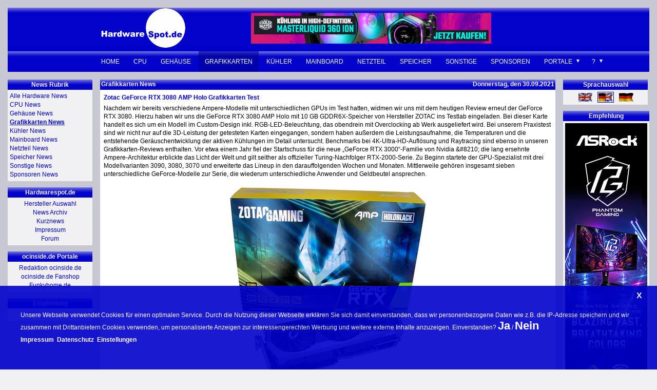

--- FILE ---
content_type: text/html
request_url: https://www.hardwarespot.de/?id=100053543&news=Zotac-GeForce-RTX-3080-AMP-Holo-Grafikkarten
body_size: 5251
content:
<!doctype html>
<html>
<head>
<TITLE>Zotac GeForce RTX 3080 AMP Holo Grafikkarten</TITLE>
<meta name="description" content="Hardwarespot.de - Zotac GeForce RTX 3080 AMP Holo Grafikkarten Test">
<meta name="robots" content="all">
<meta name="robots" content="follow">
<meta name="revisit-after" content="01 days">
<meta http-equiv="Content-Type" content="text/html;charset=iso-8859-1">
<meta name="viewport" content="width=device-width">
<link rel="alternate" title="Hardwarespot.de Hardware News" href="https://www.hardwarespot.de/hardwarespot_rss.xml" type="application/rss+xml">
<link rel="stylesheet" href="https://www.hardwarespot.de/css/style.css?ver=1718274471">
 <link rel='canonical' href='https://www.hardwarespot.de/?id=100053543&news=Zotac-GeForce-RTX-3080-AMP-Holo-Grafikkarten'>
 <link rel='shortlink' href='https://www.hardwarespot.de/?id=100053543'>
<link rel="image_src" href="https://www.hardwarespot.de/images/hardwarespot_logo450x200.jpg">
<meta property="og:site_name" content="Hardwarespot.de">
<meta property="og:image" content="https://www.hardwarespot.de/images/hardwarespot_logo450x200.jpg">
</head>
<body bgcolor="#F1F1F3" link="#0000ff" vlink="#0000ff" topmargin="0" leftmargin="0">
<table width="100%" border="0" cellspacing="15" cellpadding="0" bgcolor="#C8C8D2" class="maintable">
<tr bgcolor="#0000CC"><td colspan="3" height="80"><table width="100%" border="0" cellspacing="0" cellpadding="0"><tr bgcolor="#0000CC"><td height="80" width="365" align="right" valign="top" class="topbarleft" background="https://www.hardwarespot.de/images/topbar_80.gif"><a href="https://www.hardwarespot.de/"><img src="https://www.hardwarespot.de/images/hardwarespot_logo200x80.gif" alt="Hardwarespot.de - taeglich neue Testberichte" width="200" height="80" border="0"></a></td><td height="80" align="center" class="topbarmain" background="https://www.hardwarespot.de/images/topbar_80.gif">
<a href="https://www.hardwarespot.de/cgi-bin/news.cgi?10000002" target="_blank"><img src="https://www.hardwarespot.de/ads/coolermaster_468x60.jpg" alt="" border="0" width="468" height="60"></a>
</td><td height="80" width="200" class="topbarright" background="https://www.hardwarespot.de/images/topbar_80.gif">&nbsp;</td></tr></table></td></tr>

<tr><td colspan="3">
<div id="page" class="site">
<div id="site-header">
<div id="site-logo">
 <a href="https://www.hardwarespot.de/">
 <img width="120" height="100" class="logo" alt="Hardware News" src="https://www.hardwarespot.de/images/hardwarespot_logo200x80.gif">
 </a>
 </div>
<header id="masthead" class="site-header" role="banner">
<!-- START TOP NAVIGATION -->
<div class="header-main">
<nav id="primary-navigation" class="primary-navigation" role="navigation">
<button class="menu-toggle" id="menu-toggle">Navi</button>
 <div id="navigation" class="navigation">
 <ul class="navigation-menu"> 
<li class="menu-item"><a href="https://www.hardwarespot.de/" rel="home">Home</a></li>
<li class="menu-item"><a href="https://www.hardwarespot.de/?newscat=2&news=CPU-News">CPU</a></li>
<li class="menu-item"><a href="https://www.hardwarespot.de/?newscat=3&news=Gehaeuse-News">Geh&auml;use</a></li>
<li class="menu-item current-menu-item"><a href="https://www.hardwarespot.de/?newscat=4&news=Grafikkarten-News">Grafikkarten</a></li>
<li class="menu-item"><a href="https://www.hardwarespot.de/?newscat=5&news=Kuehler-News">K&uuml;hler</a></li>
<li class="menu-item"><a href="https://www.hardwarespot.de/?newscat=6&news=Mainboard-News">Mainboard</a></li>
<li class="menu-item"><a href="https://www.hardwarespot.de/?newscat=7&news=Netzteil-News">Netzteil</a></li>
<li class="menu-item"><a href="https://www.hardwarespot.de/?newscat=8&news=Speicher-News">Speicher</a></li>
<li class="menu-item"><a href="https://www.hardwarespot.de/?newscat=9&news=Sonstige-News">Sonstige</a></li>
<li class="menu-item"><a href="https://www.hardwarespot.de/?newscat=10&news=Sponsoren-News">Sponsoren</a></li>
<li class="menu-item menu-item-has-children"><a href="javascript:void(0);">Portale</a>
<ul class="sub-menu">
<li class="menu-item"><a href="https://www.ocinside.de/" target="_blank">OCinside.de</a></li>
<li class="menu-item"><a href="https://fanshop.ocinside.de/" rel="nofollow" target="_blank">Fanshop</a></li>
<li class="menu-item"><a href="https://www.funkyhome.de/" rel="nofollow" target="_blank">Funkyhome</a></li>
<li class="menu-item"><a href="https://forum.funkyhome.de/" rel="nofollow" target="_blank">Smarthome Forum</a></li>
<li class="menu-item"><a href="https://www.forum-inside.de" rel="nofollow" target="_blank">PC Forum</a></li>
</ul>

<li class="menu-item menu-item-has-children"><a href="javascript:void(0);">?</a>
<ul class="sub-menu menu-item-search">
<li class="menu-item"><form action="https://www.google.com/cse" id="cse-search-box" target="_blank">
  <div>
    <input type="hidden" name="cx" value="partner-pub-3805243398776761:asazxmtz91y" />
    <input type="hidden" name="ie" value="ISO-8859-1" />
    <input type="text" name="q" aria-label="Search" size="14" />&nbsp;<input type="submit" name="sa" value="Suche" />
  </div>
</form>
</li>
<li class="menu-item"><a href="https://www.hardwarespot.de/?company=a">Hersteller Auswahl</a></li><li class="menu-item"><a href="https://www.hardwarespot.de/?archive=show">News Archiv</a></li><li class="menu-item"><a href="https://www.hardwarespot.de/?filter=5" rel="nofollow">Kurznews</a></li><li class="menu-item"><a href="https://www.hardwarespot.de/?id=1">Impressum</a></li>
</ul>
</ul>
 </div></nav>

</div>
 <!-- END TOP NAVIGATION -->
</header><!-- #masthead -->
 </div>
</div>
</td></tr>
<tr><td width="165" valign="top" class="leftnavi">

<!-- START LEFT NAVIGATION -->
<table width="165" border="0" cellspacing="0" cellpadding="2" bordercolor="#0000CC" bgcolor="#F1F1F3">
<tr><td class="navi_l_head">News Rubrik</td></tr>
<tr><td class="navi_l_content"> 
<a href="https://www.hardwarespot.de/">Alle Hardware News</a><br>
<a href="https://www.hardwarespot.de/?newscat=2&news=CPU-News">CPU News</a><br>
<a href="https://www.hardwarespot.de/?newscat=3&news=Gehaeuse-News">Geh&auml;use News</a><br>
<a href="https://www.hardwarespot.de/?newscat=4&news=Grafikkarten-News"><u><b>Grafikkarten News</b></u></a><br>
<a href="https://www.hardwarespot.de/?newscat=5&news=Kuehler-News">K&uuml;hler News</a><br>
<a href="https://www.hardwarespot.de/?newscat=6&news=Mainboard-News">Mainboard News</a><br>
<a href="https://www.hardwarespot.de/?newscat=7&news=Netzteil-News">Netzteil News</a><br>
<a href="https://www.hardwarespot.de/?newscat=8&news=Speicher-News">Speicher News</a><br>
<a href="https://www.hardwarespot.de/?newscat=9&news=Sonstige-News">Sonstige News</a><br>
<a href="https://www.hardwarespot.de/?newscat=10&news=Sponsoren-News">Sponsoren News</a><br>
</td></tr></table>

<p>
<table width="165" border="0" cellspacing="0" cellpadding="2" bordercolor="#0000CC" bgcolor="#F1F1F3">
<tr><td class="navi_l_head">Hardwarespot.de</td></tr>
<tr><td align="center" class="navi_l_content">
<a href="https://www.hardwarespot.de/?company=a">Hersteller Auswahl</a><br><a href="https://www.hardwarespot.de/?archive=show">News Archiv</a><br><a href="https://www.hardwarespot.de/?filter=5" rel="nofollow">Kurznews</a><br><a href="https://www.hardwarespot.de/?id=1">Impressum</a><br>
<a href="https://www.forum-inside.de" rel="nofollow" target="_blank">Forum</a>
</td></tr></table>

<p>
<table width="165" border="0" cellspacing="0" cellpadding="2" bordercolor="#0000CC" bgcolor="#F1F1F3">
<tr><td class="navi_l_head">ocinside.de Portale</td></tr>
<tr><td align="center" class="navi_l_content">
<a href="http://www.ocinside.de" target="_blank">Redaktion ocinside.de</a><br>
<a href="http://fanshop.ocinside.de" rel="nofollow" target="_blank">ocinside.de Fanshop</a><br>
<a href="https://www.funkyhome.de" rel="nofollow" target="_blank">Funkyhome.de</a>
</td></tr>
</table>
<p>
<table width="165" border="0" cellspacing="0" cellpadding="2" bordercolor="#0000CC" bgcolor="#F1F1F3">
<tr><td class="navi_l_head">Empfehlung</td></tr>
<tr><td align="center" class="navi_l_content">
<br>
</td></tr>
</table>
<!-- END LEFT NAVIGATION -->

</td>
<td bgcolor="#C8C8D2" valign="top" class="main">


<!-- START NEWS Donnerstag, den 30.09.2021 -->
<table width="100%" border="0" bgcolor="#FFFFFF" cellspacing="0" cellpadding="2" bordercolor="#0000CC">
<tr>
<td height="20" align="left" width="50%" class="navi_c_head"><font color="#F1F1F3"><b>Grafikkarten News</b></font></td>
<td height="20" align="right" width="50%" class="navi_c_head"><font color="#F1F1F3"><b>Donnerstag, den 30.09.2021</b></font></td>
</tr>
<tr><td colspan="2" class="navi_c_content">

<table width="100%" border="0" class="main_content" onMouseOver="this.style.backgroundColor='#F1F1F3';" onMouseOut="this.style.backgroundColor='#FFFFFF';" onClick="if(!event.altKey&&!event.ctrlKey&&!event.shiftKey){window.open('https://www.hardwarespot.de/cgi-bin/news.cgi?100053543', '_blank');} "><tr><td>
<a href="https://www.hardwarespot.de/?id=100053543&news=Zotac-GeForce-RTX-3080-AMP-Holo-Grafikkarten"><b>Zotac GeForce RTX 3080 AMP Holo Grafikkarten Test</b></a>
</td></tr><tr><td>
Nachdem wir bereits verschiedene Ampere-Modelle mit unterschiedlichen GPUs im Test hatten, widmen wir uns mit dem heutigen Review erneut der GeForce RTX 3080. Hierzu haben wir uns die GeForce RTX 3080 AMP Holo mit 10 GB GDDR6X-Speicher von Hersteller ZOTAC ins Testlab eingeladen. Bei dieser Karte handelt es sich um ein Modell im Custom-Design inkl. RGB-LED-Beleuchtung, das obendrein mit Overclocking ab Werk ausgeliefert wird. Bei unserem Praxistest sind wir nicht nur auf die 3D-Leistung der getesteten Karten eingegangen, sondern haben außerdem die Leistungsaufnahme, die Temperaturen und die entstehende Geräuschentwicklung der aktiven Kühlungen im Detail untersucht. Benchmarks bei 4K-Ultra-HD-Auflösung und Raytracing sind ebenso in unseren Grafikkarten-Reviews enthalten. Vor etwa einem Jahr fiel der Startschuss für die neue „GeForce RTX 3000“-Familie von Nvidia &amp;#8210; die lang ersehnte Ampere-Architektur erblickte das Licht der Welt und gilt seither als offizieller Turing-Nachfolger RTX-2000-Serie. Zu Beginn startete der GPU-Spezialist mit drei Modellvarianten 3090, 3080, 3070 und erweiterte das Lineup in den darauffolgenden Wochen und Monaten. Mittlerweile gehören insgesamt sieben unterschiedliche GeForce-Modelle zur Serie, die wiederum unterschiedliche Anwender und Geldbeutel ansprechen.<br>
</td></tr><tr><td align="center"><img src="https://www.hardwarespot.de/images_big/news100053543.jpg" align="center" class="newspicturebig" alt="Zotac GeForce RTX 3080 AMP Holo Grafikkarten"></td></tr><tr><td>
<b></b> Quelle: <a href="https://www.hardwarespot.de/?id=100053543&news=Zotac-GeForce-RTX-3080-AMP-Holo-Grafikkarten">hardware-mag.de</a> (D)
</td></tr></table>
<table width="100%" border="0" cellspacing="0" cellpadding="0"><tr><td class="navi_c_content">
<a href="https://www.amazon.de/gp/search?ie=UTF8&keywords=Zotac%20GeForce%20RTX%203080%20AMP%20Holo%20Grafikkarten&tag=hardwarespot-21&index=blended&linkCode=ur2&camp=1638&creative=6742" target="_blank"><b>Zotac GeForce RTX 3080 AMP Holo Grafikkarten kaufen.</b></a><span class="ads"> *Werbung</span>
</td></tr></table>

</td></tr></table>
<table width="1" border="0" cellspacing="0" cellpadding="0" height="10" bgcolor="#C8C8D2"><tr><td>&nbsp;</td></tr></table>
<!-- END NEWS Donnerstag, den 30.09.2021 -->

<!-- START BOTTOM -->
<table width="100%" border="0" bgcolor="#F1F1F3" cellspacing="0" cellpadding="2" bordercolor="#0000CC">
<tr>
<td height="20" align="center" width="100%" class="navi_c_head"><font color="#F1F1F3"><b>&nbsp;</b></font></td>
</tr>
<tr><td align="center" class="navi_c_content"><p>
<a href="https://www.amazon.de/?tag=hardwarespot-21&linkCode=ur1" rel="nofollow" target="_blank"><img src="https://www.hardwarespot.de/images/amazon_250x250.jpg" border="0" width="250" height="250"></a>
<p></td></tr></table>
<table width="1" border="0" cellspacing="0" cellpadding="0" height="10" bgcolor="#C8C8D2"><tr><td>&nbsp;</td></tr></table>
<!-- END BOTTOM -->

<!-- START NEWS ARCHIV -->
<table width="100%" border="0" bgcolor="#F1F1F3" cellspacing="0" cellpadding="2" bordercolor="#0000CC">
<tr>
<td height="20" align="center" width="100%" class="navi_c_head"><font color="#F1F1F3"><b>News Archiv</b></font></td>
</tr>
<tr><td class="navi_c_content">
<table width="100%" border="0" bgcolor="#F1F1F3" cellspacing="0" cellpadding="0" height="30"><tr><td align="left"><a href="javascript:history.go(-1)" accesskey="z"><div class="button_p_head"><b>Zur&uuml;ck</b></div></a> &nbsp;</td><td align="right">&nbsp; <a href="https://www.hardwarespot.de/?id=100053542&news=ASRock-RX-6600-XT-Phantom-Gaming-D-8GB-OC" accesskey="y" rel="next"><div class="button_n_head"><b>Weiter</b></div></a></td></tr></table>
<hr><a href="https://www.hardwarespot.de/?archive=show"><b>Hardware News Archiv nach Datum anzeigen</b></a><hr><b>Aktuellste News und Testberichte von Zotac:</b><br><div class="button_c"><a href="https://www.hardwarespot.de/?id=100059749&news=Zotac-GeForce-RTX-5070-Solid"><div class="button_c_content">GeForce RTX 5070 Solid&nbsp;(E)</div></a></div><div class="button_c"><a href="https://www.hardwarespot.de/?id=100059116&news=Zotac-GeForce-RTX-5070-Ti-Amp-Extreme"><div class="button_c_content">GeForce RTX 5070 Ti Amp Extreme&nbsp;(E)</div></a></div><div class="button_c"><a href="https://www.hardwarespot.de/?id=100058759&news=Zotac-Zone"><div class="button_c_content">Zone&nbsp;(E)</div></a></div><div class="button_c"><a href="https://www.hardwarespot.de/?id=100057632&news=Zotac-RTX-4070-Super-Trinity-Black-Edition"><div class="button_c_content">RTX 4070 Super Trinity Black Edition&nbsp;(E)</div></a></div><div class="button_c"><a href="https://www.hardwarespot.de/?id=100057317&news=Zotac-GeForce-RTX-4080-Super-AMP-Extreme-Airo"><div class="button_c_content">GeForce RTX 4080 Super AMP Extreme Airo&nbsp;(E)</div></a></div><div class="button_c"><a href="https://www.hardwarespot.de/?id=100056360&news=Zotac-Gaming-RTX-4060-Twin-Edge-OC-White-Edition"><div class="button_c_content">Gaming RTX 4060 Twin Edge OC White Edition&nbsp;(E)</div></a></div><div class="button_c"><a href="https://www.hardwarespot.de/?id=100056218&news=Zotac-Gaming-GeForce-RTX-4060-Ti-Graphics-Card"><div class="button_c_content">Gaming GeForce RTX 4060 Ti Graphics Card&nbsp;(E)</div></a></div><div class="button_c"><a href="https://www.hardwarespot.de/?id=100056115&news=Zotac-RTX-4070-Amp-Airo"><div class="button_c_content">RTX 4070 Amp Airo&nbsp;(E)</div></a></div><div class="button_c"><a href="https://www.hardwarespot.de/?id=100055947&news=Zotac-RTX-4080-AMP-Extreme-Airo"><div class="button_c_content">RTX 4080 AMP Extreme Airo&nbsp;(D)</div></a></div><div class="button_c"><a href="https://www.hardwarespot.de/?id=100055946&news=Zotac-RTX-4070-Ti-AMP-Extreme-Airo"><div class="button_c_content">RTX 4070 Ti AMP Extreme Airo&nbsp;(E)</div></a></div><div class="button_c"><a href="https://www.hardwarespot.de/?id=100055696&news=Zotac-RTX-4090-AMP-Extreme-Airo"><div class="button_c_content">RTX 4090 AMP Extreme Airo&nbsp;(D)</div></a></div><div class="button_c"><a href="https://www.hardwarespot.de/?id=100054855&news=Zotac-RTX-3090-Ti-AMP-Extreme-Holo"><div class="button_c_content">RTX 3090 Ti AMP Extreme Holo&nbsp;(D)</div></a></div><div class="button_c"><a href="https://www.hardwarespot.de/?id=100054375&news=Zotac-GeForce-RTX-3090-Ti-Amp-Extreme"><div class="button_c_content">GeForce RTX 3090 Ti Amp Extreme&nbsp;(E)</div></a></div><div class="button_c"><a href="https://www.hardwarespot.de/?id=100054306&news=Zotac-GeForce-RTX-3050-Twin-Edge-OC"><div class="button_c_content">GeForce RTX 3050 Twin Edge OC&nbsp;(E)</div></a></div><div class="button_c"><a href="https://www.hardwarespot.de/?id=100053543&news=Zotac-GeForce-RTX-3080-AMP-Holo-Grafikkarten"><div class="button_c_content"><b>GeForce RTX 3080 AMP Holo Grafikkarten&nbsp;(D)</b></div></a></div><div class="button_c"><a href="https://www.hardwarespot.de/?id=100053439&news=Zotac-GeForce-RTX-3070-Ti-AMP-Extreme-Holo"><div class="button_c_content">GeForce RTX 3070 Ti AMP Extreme Holo&nbsp;(E)</div></a></div><div class="button_c"><a href="https://www.hardwarespot.de/?company=Zotac"><div class="button_c_content">Mehr von Zotac&nbsp;...</div></a></div>
</td></tr></table>
<table width="1" border="0" cellspacing="0" cellpadding="0" height="10" bgcolor="#C8C8D2"><tr><td>&nbsp;</td></tr></table>
<!-- END NEWS ARCHIV -->


</td>
<td width="165" valign="top" class="rightnavi"> 
<!-- START RIGHT NAVIGATION -->
<table width="165" border="0" cellspacing="0" cellpadding="2" bordercolor="#0000CC" bgcolor="#F1F1F3">
<tr><td class="navi_r_head">Sprachauswahl</td></tr>
<tr><td align="center" class="navi_r_content"> 
<a href="https://www.hardwarespot.de/?filter=2" rel="nofollow"><img src="https://www.hardwarespot.de/images/english.gif" width="30" height="19" border="0" align="absmiddle" alt="English News" title="show only English news"></a>&nbsp;&nbsp;
<a href="https://www.hardwarespot.de/"><img src="https://www.hardwarespot.de/images/international.gif" width="30" height="19" border="1" align="absmiddle" alt="Deutsch und International" title="deutsche und internationale Nachrichten
 German and International news"></a>&nbsp;&nbsp;
<a href="https://www.hardwarespot.de/?filter=1" rel="nofollow"><img src="https://www.hardwarespot.de/images/german.gif" width="30" height="19" border="0" align="absmiddle" alt="Deutsche News" title="nur deutsche News darstellen"></a><br>
</td></tr></table>
<p>
<table width="165" border="0" cellspacing="0" cellpadding="2" bordercolor="#0000CC" bgcolor="#F1F1F3">
<tr><td class="navi_r_head">Empfehlung</td></tr>
<tr><td align="center" class="navi_r_content">
<a href="https://www.hardwarespot.de/cgi-bin/news.cgi?10000001" target="_blank">
<img src="https://www.hardwarespot.de/ads/asrock_160x600.jpg" width="160" height="600" border="0" alt=""></a>
</td></tr></table>

<p>
<table width="165" border="0" cellspacing="0" cellpadding="2" bordercolor="#0000CC" bgcolor="#F1F1F3">
<tr><td class="navi_r_head">RSS Feeds</td></tr>
<tr><td align="center" class="navi_r_content">
<a href="https://www.hardwarespot.de/hardwarespot_e_rss.xml" target="_blank"><img src="https://www.hardwarespot.de/images/rss_feed.gif" width="16" height="16" border="0" align="absmiddle" alt="RSS Feed englische Hardware Nachrichten"></a>(E)&nbsp;
<a href="https://www.hardwarespot.de/hardwarespot_rss.xml" target="_blank"><img src="https://www.hardwarespot.de/images/rss_feed.gif" width="16" height="16" border="0" align="absmiddle" alt="RSS Feed internationale Computer Nachrichten"></a>(D/E)&nbsp;
<a href="https://www.hardwarespot.de/hardwarespot_d_rss.xml" target="_blank"><img src="https://www.hardwarespot.de/images/rss_feed.gif" width="16" height="16" border="0" align="absmiddle" alt="RSS Feed deutsche Hardware Nachrichten"></a>(D)
</td></tr></table>
<!-- END RIGHT NAVIGATION -->

</td></tr>
<tr bgcolor="#0000CC"><td colspan="3" height="40" align="center" background="https://www.hardwarespot.de/images/topbar_40.gif"><font color="#F1F1F3"><b>Copyright 2006-2026 Hardwarespot.de</b></font></td></tr>
</table>
<div class="cookiealert" id="cookie_box"><div id="cookie_alert" style="display: block;"><div class="note">Unsere Webseite verwendet Cookies für einen optimalen Service. Durch die Nutzung dieser Webseite erklären Sie sich damit einverstanden, dass wir personenbezogene Daten wie z.B. die IP-Adresse speichern und wir zusammen mit Drittanbietern Cookies verwenden, um personalisierte Anzeigen zur interessengerechten Werbung und weitere externe Inhalte anzuzeigen. Einverstanden? <a title="ja" onClick="setcookiebox('yes');location.reload();" href="javascript:void(0);">Ja</a> / <a title="nein" onClick="document.getElementById('cookie_box').style.display='';" href="javascript:void(0);">Nein</a><br><a target="_blank" rel="nofollow" style="font-size: 12px;" href="https://www.hardwarespot.de/?id=1">Impressum</a>  <a target="_blank" rel="nofollow" style="font-size: 12px;" href="https://www.hardwarespot.de/?id=1#a6">Datenschutz</a>  <div id="showmore"><a class="show" style="font-size: 12px;" href="#showmore">Einstellungen</a> <div class="showtext" style="display: flex;flex-wrap: wrap;"> <div class="cookie_alert_more">Anbieter</div><div class="cookie_alert_more">Nutzungszweck</div><a class="hidetext" href="#">X</a><div class="cookie_alert_break"></div> <div class="cookie_alert_more">Amazon</div><div class="cookie_alert_more">Personalisierte Werbeanzeigen (siehe Datenschutz)</div><div class="cookie_alert_break"></div><div class="cookie_alert_more">Google</div><div class="cookie_alert_more">Personalisierte Werbeanzeigen (siehe Datenschutz)</div></div></div><span class="cookie_close" onClick="document.getElementById('cookie_box').style.display='';"><a title="schließen" href="javascript:void(0);">X</a></span></div></div></div>
<script type="text/javascript">
var visit = 1;
function startvisit() {
if(visit == -1) return false;
var cookiebox = "";
if (document.cookie) {
cookiebox = document.cookie;
if (document.cookie.indexOf('cookiebox=yes') > -1) { cookiebox = "yes"; }
if (cookiebox != "yes") { document.getElementById('cookie_box').style.display='inline'; }
}
if (!document.cookie && navigator.cookieEnabled == true) { document.getElementById('cookie_box').style.display='inline'; }
}
visit = setTimeout(function(){startvisit()}, 1000);
function setcookiebox(cookiebox){
document.getElementById('cookie_box').style.display='none';
setcookie('cookiebox',cookiebox,365,'/','');
}
function setcookie(name,value,expires,path,domain){
var today=new Date();
today.setTime(today.getTime());
if (expires) expires=expires*86400000;
var expires_date=new Date(today.getTime()+(expires));
document.cookie=name+"="+escape(value)+((expires)?";expires="+expires_date.toGMTString():"")+((path)?";path="+path:"")+((domain)?";domain="+domain:";SameSite=Lax");
}
var scrollposition = 100;
window.onscroll = function() {
if ((window.pageYOffset || document.documentElement.scrollTop || document.body.scroll) > scrollposition) {
document.getElementsByTagName('body')[0].className = "header-main-fixed";
}
else {
document.getElementsByTagName('body')[0].className = "";
}
}
</script>
</body>
</html>
